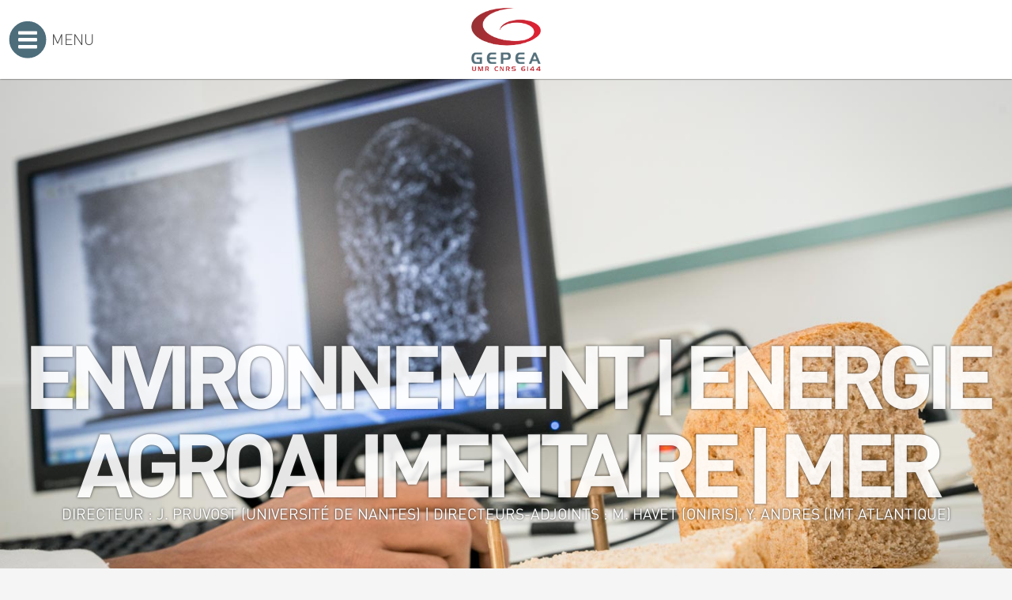

--- FILE ---
content_type: text/html; charset=utf-8
request_url: https://gepea.fr/?OKSES=cbbbeef4edbd029eddd1bccd806c2b36
body_size: 2709
content:
	
<!DOCTYPE html PUBLIC "-//W3C//DTD XHTML 1.0 Transitional//EN" "http://www.w3.org/TR/xhtml1/DTD/xhtml1-transitional.dtd">
<html xmlns="http://www.w3.org/1999/xhtml" >
	<head>
		<title>Laboratoire GEPEA -  Laboratoire GEPEA - GEnie des Procédés Environnement - Agroalimentaire</title>
		<meta name="description" content="Laboratoire GEPEA" />
		<meta http-equiv="Content-Type" content="text/html; charset=utf-8" />
        <meta name="viewport" content="width=device-width, initial-scale=1, maximum-scale=1" />
		<link rel="stylesheet" type="text/css" href="/2021/js/MultiLevelPushMenu/css/icons.css" /><link rel="stylesheet" type="text/css" href="/2021/js/MultiLevelPushMenu/css/component.css" />	<link href="/2021/2021-styles-normalize.css" rel="stylesheet" media="screen" type="text/css" />
				<link href="/2021/fonts/dinot.css" rel="stylesheet" media="screen" type="text/css" />
				<link href="/2021/fonts/optima.css" rel="stylesheet" media="screen" type="text/css" /><link href="/2021/js/jquery-ui.css" rel="stylesheet" /><link href="/2021/js/fotorama/fotorama.css" rel="stylesheet" media="screen" type="text/css" /><link href="/2021/js/bxSlider/jquery.bxslider.css" rel="stylesheet" media="screen" type="text/css" /><link href="/2021/js/validationEngine/jquery-validationEngine.css" rel="stylesheet" media="screen" type="text/css" /><link type="text/css" rel="stylesheet" href="/2021/js/fancybox3/dist/jquery.fancybox.min.css" /><link href="/2021/2021-styles.css" rel="stylesheet" media="screen" type="text/css" /><script type="text/javascript" src="/2021/js/jquery-1.11.0.min.js"></script><script type="text/javascript" src="/2021/js/jquery-ui-1.10.4.js"></script><script type="text/javascript" src="/2021/js/jquery-datepicker-fr.js"></script><script type="text/javascript" src="/2021/js/fancybox3/dist/jquery.fancybox.min.js" ></script><script type="text/javascript" src="/2021/js/fotorama/fotorama.js"></script><script type="text/javascript" src="/2021/js/bxSlider/jquery.bxslider.min.js"></script><script type="text/javascript" src="/2021/js/script-isotope.pkgd.min.js"></script><script type="text/javascript" src="/2021/js/validationEngine/jquery-validationEngine.js"></script><script type="text/javascript" src="/2021/js/validationEngine/jquery-validationEngine-fr.js"></script><script type="text/javascript" src="/2021/js/MultiLevelPushMenu/js/modernizr.custom.js"></script><script src="https://maps.googleapis.com/maps/api/js?libraries=places&key=AIzaSyA4dRYTGLxKLj4hOW4IIr_tESiQKz57Zt0"></script><script type="text/javascript" src="/2021/js/js.cookie.min.js"></script><script type="text/javascript" src="/2021/js/customize-twitter-1.1.min.js"></script><script type="text/javascript" src="/2021/2021-scripts-contenu.js"></script> 
		<meta name="verify-v1" content="QV4QnKBvU24gZ+bVGmvcvJlu6nnvfZ8wojH8FzSSdBM=" />
        <meta name="google-site-verification" content="1CBtkuHiBsbjfnw_nchGsIWbz6wOWSlLxxP6tfrnA4Y" />
	</head>
   <body class="cs-autres" id_page=""><div class="cs-header js-header"><div class="cs-logo js-hide-menus"><a href="/?OKSES=cbbbeef4edbd029eddd1bccd806c2b36"><img class="cs-hidden" src="/2021/visuels/public/logo-gepea-new.png" /></a></div><div class="jcs-contenair-menu-bt"><a id="trigger" href="#" style="" title="Ouvrir/fermer le menu"><svg version="1.1" xmlns="http://www.w3.org/2000/svg" x="0px" y="0px" width="312.2px" height="324.3px" viewBox="0 0 312.2 324.3" xml:space="preserve" enable-background="new 0 0 312.2 324.3"><path class="st0" d="M297.2 163.8c0 77.7-63 140.8-140.8 140.8 -77.7 0-140.8-63-140.8-140.8C15.6 86 78.7 23 156.4 23 234.1 23 297.2 86 297.2 163.8z"/><path class="st1" d="M233.8 230.4c0 3.2-2.6 5.7-5.7 5.7H84.7c-3.2 0-5.7-2.6-5.7-5.7v-17.2c0-3.2 2.6-5.7 5.7-5.7h143.4c3.2 0 5.7 2.6 5.7 5.7V230.4z"/><path class="st1" d="M233.8 172.4c0 3.2-2.6 5.7-5.7 5.7H84.7c-3.2 0-5.7-2.6-5.7-5.7v-17.2c0-3.2 2.6-5.7 5.7-5.7h143.4c3.2 0 5.7 2.6 5.7 5.7V172.4z"/><path class="st1" d="M233.8 116.4c0 3.2-2.6 5.7-5.7 5.7H84.7c-3.2 0-5.7-2.6-5.7-5.7V99.2c0-3.2 2.6-5.7 5.7-5.7h143.4c3.2 0 5.7 2.6 5.7 5.7V116.4z"/></svg><span>Menu</span></a></div><div class="jcs-contenair-ico"></div></div><div class="jcs-decalage-menu"></div><div class="container"><div class="mp-pusher" id="mp-pusher"><div class="cs-bandeau jcs-bandeau-accueil js-showhide"  id="scroll-0">
							<div class="fotorama" data-width="100%" data-auto="false" data-fit="cover" data-transition="crossfade" data-autoplay="true" data-nav="true" data-height="100%" data-arrows="false"><img src="https://gepea.fr/2021/visuels/public/accueil-05.jpg" /><img src="https://gepea.fr/2021/visuels/public/accueil-10.jpg" /><img src="https://gepea.fr/2021/visuels/public/accueil-06.jpg" /><img src="https://gepea.fr/2021/visuels/public/accueil-04.jpg" /><img src="https://gepea.fr/2021/visuels/public/accueil-09.jpg" /><img src="https://gepea.fr/2021/visuels/public/accueil-03.jpg" /><img src="https://gepea.fr/2021/visuels/public/accueil-02.jpg" /><img src="https://gepea.fr/2021/visuels/public/accueil-07.jpg" /><img src="https://gepea.fr/2021/visuels/public/accueil-08.jpg" /></div><div class="jcs-baseline">
								<div class="bienvenue">Environnement | Energie<br/>Agroalimentaire | Mer</div><div class="cs-direction">Directeur : J. Pruvost (Université de Nantes) | Directeurs-adjoints : M. Havet (ONIRIS), Y. Andres (IMT Atlantique)</div></div></div><nav id="mp-menu" class="mp-menu">
					<div class="mp-level">
						<h2 class="icon icon-world cs-no-icon">Menu</h2>
						<ul>
							<li class="">
								<a class="icon mp-forward" href="#">Le GEPEA</a>
								<div class="mp-level">
									<h2 class="icon icon-news cs-no-icon">Le GEPEA</h2>
									<a class="mp-back" href="#">Retour</a>
									<ul>
										<li><a href="/laboratoire-gepea-presentation.html?OKSES=cbbbeef4edbd029eddd1bccd806c2b36">Présentation</a></li>
										<li><a href="/laboratoire-gepea-innovation-et-relations-industrielles.html?OKSES=cbbbeef4edbd029eddd1bccd806c2b36">Innovation &relations industrielles</a></li>
										<li><a href="/laboratoire-gepea-actualites.html?OKSES=cbbbeef4edbd029eddd1bccd806c2b36">Actualités</a></li>
									</ul>
								</div>
							</li>
							<li class="">
								<a class="icon mp-forward" href="#">Recherche</a>
								<div class="mp-level">
									<h2 class="icon icon-news cs-no-icon">Recherche</h2>
									<a class="mp-back" href="#">Retour</a>
									<ul>
										<li><a href="/laboratoire-gepea-recherche.html?OKSES=cbbbeef4edbd029eddd1bccd806c2b36">Thématiques de recherche</a></li>
										<li>
											<a class="icon mp-forward" href="#">Projets</a>
											<div class="mp-level">
												<h2 class="icon icon-news cs-no-icon">Projets</h2>
												<a class="mp-back" href="#">Retour</a><ul>
												<ul>
													<li><a href="/laboratoire-gepea-projet-CPER-IG-PRO-BE.html?OKSES=cbbbeef4edbd029eddd1bccd806c2b36">CPER I-G-Pro-BE</a></li>
													<li><a style="opacity:0.5; cursor:default !important;">CPER TRANSFEE</a></li>
												</ul>
											</div>
										</li>
									</ul>
								</div>
							</li>
							<li><a class="icon icon-photo cs-no-icon" href="/laboratoire-gepea-annuaire.html?OKSES=cbbbeef4edbd029eddd1bccd806c2b36">Annuaire</a>
							<li>
								<a class="icon mp-forward" href="#" id="132">Ressources</a>
								<div class="mp-level" id="456">
									<h2 class="icon icon-news cs-no-icon">Ressources</h2>
									<a class="mp-back" href="#">Retour</a>
									<ul>
										<li><a href="/laboratoire-gepea-gepea-infos.html?OKSES=cbbbeef4edbd029eddd1bccd806c2b36">GEPEA Infos</a></li>
										<li><a href="/laboratoire-gepea-rapports-activites.html?OKSES=cbbbeef4edbd029eddd1bccd806c2b36">Rapports d'activité</a></li>
										<li><a href="/laboratoire-gepea-documentation.html?OKSES=cbbbeef4edbd029eddd1bccd806c2b36">Documentation</a></li>
									</ul>
								</div>
							<li><a class="icon icon-photo cs-no-icon" href="/laboratoire-gepea-formations.html?OKSES=cbbbeef4edbd029eddd1bccd806c2b36">Formations</a></li>
							<li><a class="icon icon-photo cs-no-icon" href="/laboratoire-gepea-contact.html?OKSES=cbbbeef4edbd029eddd1bccd806c2b36">Contact</a></li>
						</ul>
					</div>
				</nav><div class="cs-bandeau">
								<div class="fotorama-" id="fotorama" data-width="100%" data-fit="cover" data-transition="crossfade" data-autoplay="true" data-nav="false" data-height="50%" data-arrows="false"></div>
								<div class="cs-titre cs-margin-lr">
									<h1></h1>
									<p class="cs-ariane"><a href="/?OKSES=cbbbeef4edbd029eddd1bccd806c2b36">Accueil</a> > </div>
							</div>
							<div class="cs-main">
								<div class="cs-middle js-middle"></div>				
								<div class="cs-clear"></div>
							</div>
							<footer><div class="cs-enbas"><a href='http://www.univ-nantes.fr' title='lien vers Université de Nantes' class='js-lien-ext'>
				<img src='/2021/visuels/public/logo-univ-nantes.png' alt='logo Université de Nantes' />
			</a>
			<a href='http://www.imt-atlantique.fr/' title='lien vers IMT Atlantique' class='js-lien-ext'>
				<img src='/2021/visuels/public/logo-imt.png' alt='logo IMT Atlantique' />
			</a>
			<a href='http://www.oniris-nantes.fr' title='lien vers ONIRIS' class='js-lien-ext'>
				<img src='/2021/visuels/public/logo-oniris.png' alt='logo ONIRIS' />
			</a>
			<a href='http://www.cnrs.fr' title='lien vers CNRS' class='js-lien-ext' style='margin-left:50px;'>
				<img src='/2021/visuels/public/logo-cnrs.png' alt='logo CNRS' />
			</a></div><div class='cs-contenair'><div class="cs-c3"><p><p class="cs-cop cs-cop-foo">GEPEA - GEnie des Procédés Environnement - Agroalimentaire</a></p></p><p><p class='cs-cop'>GEPEA -2026<br><a class="js-lien-ext" href="http://www.studiok-web.com" title="création de sites Internet à Saint Nazaire, Nantes et Rezé">Studio K - création de sites Internet à Saint-Nazaire, Nantes et Rezé</a></p></p></div><span class='cs-clear'></span></div></footer><input type="hidden" value="0" id="js-force-actu" /></div></div><script src="/2021/js/MultiLevelPushMenu/js/classie.js"></script>
					<script src="/2021/js/MultiLevelPushMenu/js/mlpushmenu.js"></script>
					<script>
						var toto = new mlPushMenu( document.getElementById( 'mp-menu' ), document.getElementById( 'trigger' ), {
							type : 'cover'
						} );
					</script></body>   		<div id="js-fb-contenu"></div>
   		<input id="js-fb-trigger" type="hidden" href="#js-fb-contenu" />
</html>